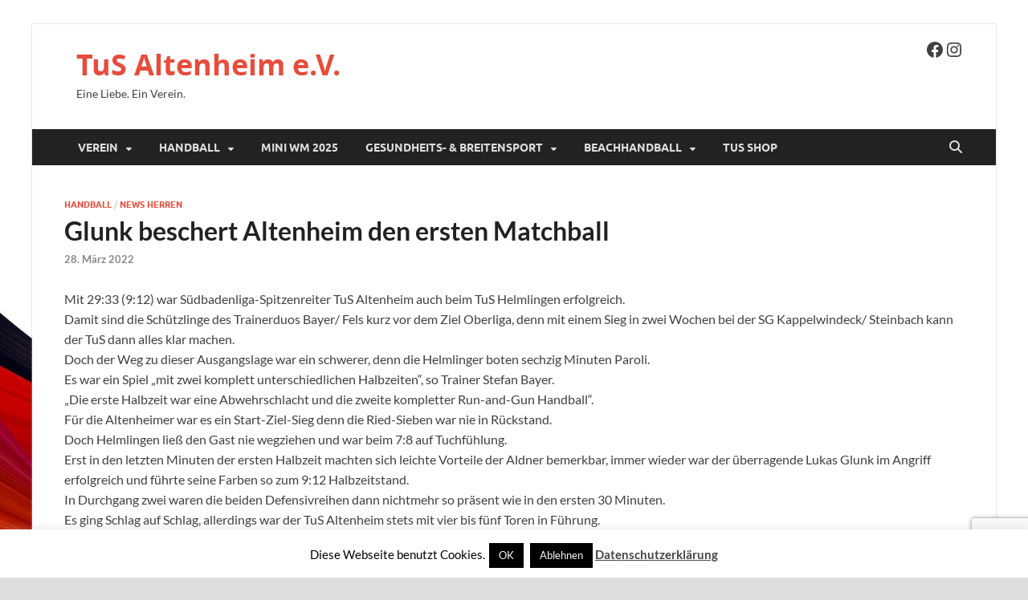

--- FILE ---
content_type: text/html; charset=utf-8
request_url: https://www.google.com/recaptcha/api2/anchor?ar=1&k=6LdjZcgZAAAAAAoJP2kxX9pdisRabYrbttKszTW6&co=aHR0cHM6Ly93d3cuYWxkbmVyLmNvbTo0NDM.&hl=en&v=PoyoqOPhxBO7pBk68S4YbpHZ&size=invisible&anchor-ms=20000&execute-ms=30000&cb=tznhaiis2c49
body_size: 48936
content:
<!DOCTYPE HTML><html dir="ltr" lang="en"><head><meta http-equiv="Content-Type" content="text/html; charset=UTF-8">
<meta http-equiv="X-UA-Compatible" content="IE=edge">
<title>reCAPTCHA</title>
<style type="text/css">
/* cyrillic-ext */
@font-face {
  font-family: 'Roboto';
  font-style: normal;
  font-weight: 400;
  font-stretch: 100%;
  src: url(//fonts.gstatic.com/s/roboto/v48/KFO7CnqEu92Fr1ME7kSn66aGLdTylUAMa3GUBHMdazTgWw.woff2) format('woff2');
  unicode-range: U+0460-052F, U+1C80-1C8A, U+20B4, U+2DE0-2DFF, U+A640-A69F, U+FE2E-FE2F;
}
/* cyrillic */
@font-face {
  font-family: 'Roboto';
  font-style: normal;
  font-weight: 400;
  font-stretch: 100%;
  src: url(//fonts.gstatic.com/s/roboto/v48/KFO7CnqEu92Fr1ME7kSn66aGLdTylUAMa3iUBHMdazTgWw.woff2) format('woff2');
  unicode-range: U+0301, U+0400-045F, U+0490-0491, U+04B0-04B1, U+2116;
}
/* greek-ext */
@font-face {
  font-family: 'Roboto';
  font-style: normal;
  font-weight: 400;
  font-stretch: 100%;
  src: url(//fonts.gstatic.com/s/roboto/v48/KFO7CnqEu92Fr1ME7kSn66aGLdTylUAMa3CUBHMdazTgWw.woff2) format('woff2');
  unicode-range: U+1F00-1FFF;
}
/* greek */
@font-face {
  font-family: 'Roboto';
  font-style: normal;
  font-weight: 400;
  font-stretch: 100%;
  src: url(//fonts.gstatic.com/s/roboto/v48/KFO7CnqEu92Fr1ME7kSn66aGLdTylUAMa3-UBHMdazTgWw.woff2) format('woff2');
  unicode-range: U+0370-0377, U+037A-037F, U+0384-038A, U+038C, U+038E-03A1, U+03A3-03FF;
}
/* math */
@font-face {
  font-family: 'Roboto';
  font-style: normal;
  font-weight: 400;
  font-stretch: 100%;
  src: url(//fonts.gstatic.com/s/roboto/v48/KFO7CnqEu92Fr1ME7kSn66aGLdTylUAMawCUBHMdazTgWw.woff2) format('woff2');
  unicode-range: U+0302-0303, U+0305, U+0307-0308, U+0310, U+0312, U+0315, U+031A, U+0326-0327, U+032C, U+032F-0330, U+0332-0333, U+0338, U+033A, U+0346, U+034D, U+0391-03A1, U+03A3-03A9, U+03B1-03C9, U+03D1, U+03D5-03D6, U+03F0-03F1, U+03F4-03F5, U+2016-2017, U+2034-2038, U+203C, U+2040, U+2043, U+2047, U+2050, U+2057, U+205F, U+2070-2071, U+2074-208E, U+2090-209C, U+20D0-20DC, U+20E1, U+20E5-20EF, U+2100-2112, U+2114-2115, U+2117-2121, U+2123-214F, U+2190, U+2192, U+2194-21AE, U+21B0-21E5, U+21F1-21F2, U+21F4-2211, U+2213-2214, U+2216-22FF, U+2308-230B, U+2310, U+2319, U+231C-2321, U+2336-237A, U+237C, U+2395, U+239B-23B7, U+23D0, U+23DC-23E1, U+2474-2475, U+25AF, U+25B3, U+25B7, U+25BD, U+25C1, U+25CA, U+25CC, U+25FB, U+266D-266F, U+27C0-27FF, U+2900-2AFF, U+2B0E-2B11, U+2B30-2B4C, U+2BFE, U+3030, U+FF5B, U+FF5D, U+1D400-1D7FF, U+1EE00-1EEFF;
}
/* symbols */
@font-face {
  font-family: 'Roboto';
  font-style: normal;
  font-weight: 400;
  font-stretch: 100%;
  src: url(//fonts.gstatic.com/s/roboto/v48/KFO7CnqEu92Fr1ME7kSn66aGLdTylUAMaxKUBHMdazTgWw.woff2) format('woff2');
  unicode-range: U+0001-000C, U+000E-001F, U+007F-009F, U+20DD-20E0, U+20E2-20E4, U+2150-218F, U+2190, U+2192, U+2194-2199, U+21AF, U+21E6-21F0, U+21F3, U+2218-2219, U+2299, U+22C4-22C6, U+2300-243F, U+2440-244A, U+2460-24FF, U+25A0-27BF, U+2800-28FF, U+2921-2922, U+2981, U+29BF, U+29EB, U+2B00-2BFF, U+4DC0-4DFF, U+FFF9-FFFB, U+10140-1018E, U+10190-1019C, U+101A0, U+101D0-101FD, U+102E0-102FB, U+10E60-10E7E, U+1D2C0-1D2D3, U+1D2E0-1D37F, U+1F000-1F0FF, U+1F100-1F1AD, U+1F1E6-1F1FF, U+1F30D-1F30F, U+1F315, U+1F31C, U+1F31E, U+1F320-1F32C, U+1F336, U+1F378, U+1F37D, U+1F382, U+1F393-1F39F, U+1F3A7-1F3A8, U+1F3AC-1F3AF, U+1F3C2, U+1F3C4-1F3C6, U+1F3CA-1F3CE, U+1F3D4-1F3E0, U+1F3ED, U+1F3F1-1F3F3, U+1F3F5-1F3F7, U+1F408, U+1F415, U+1F41F, U+1F426, U+1F43F, U+1F441-1F442, U+1F444, U+1F446-1F449, U+1F44C-1F44E, U+1F453, U+1F46A, U+1F47D, U+1F4A3, U+1F4B0, U+1F4B3, U+1F4B9, U+1F4BB, U+1F4BF, U+1F4C8-1F4CB, U+1F4D6, U+1F4DA, U+1F4DF, U+1F4E3-1F4E6, U+1F4EA-1F4ED, U+1F4F7, U+1F4F9-1F4FB, U+1F4FD-1F4FE, U+1F503, U+1F507-1F50B, U+1F50D, U+1F512-1F513, U+1F53E-1F54A, U+1F54F-1F5FA, U+1F610, U+1F650-1F67F, U+1F687, U+1F68D, U+1F691, U+1F694, U+1F698, U+1F6AD, U+1F6B2, U+1F6B9-1F6BA, U+1F6BC, U+1F6C6-1F6CF, U+1F6D3-1F6D7, U+1F6E0-1F6EA, U+1F6F0-1F6F3, U+1F6F7-1F6FC, U+1F700-1F7FF, U+1F800-1F80B, U+1F810-1F847, U+1F850-1F859, U+1F860-1F887, U+1F890-1F8AD, U+1F8B0-1F8BB, U+1F8C0-1F8C1, U+1F900-1F90B, U+1F93B, U+1F946, U+1F984, U+1F996, U+1F9E9, U+1FA00-1FA6F, U+1FA70-1FA7C, U+1FA80-1FA89, U+1FA8F-1FAC6, U+1FACE-1FADC, U+1FADF-1FAE9, U+1FAF0-1FAF8, U+1FB00-1FBFF;
}
/* vietnamese */
@font-face {
  font-family: 'Roboto';
  font-style: normal;
  font-weight: 400;
  font-stretch: 100%;
  src: url(//fonts.gstatic.com/s/roboto/v48/KFO7CnqEu92Fr1ME7kSn66aGLdTylUAMa3OUBHMdazTgWw.woff2) format('woff2');
  unicode-range: U+0102-0103, U+0110-0111, U+0128-0129, U+0168-0169, U+01A0-01A1, U+01AF-01B0, U+0300-0301, U+0303-0304, U+0308-0309, U+0323, U+0329, U+1EA0-1EF9, U+20AB;
}
/* latin-ext */
@font-face {
  font-family: 'Roboto';
  font-style: normal;
  font-weight: 400;
  font-stretch: 100%;
  src: url(//fonts.gstatic.com/s/roboto/v48/KFO7CnqEu92Fr1ME7kSn66aGLdTylUAMa3KUBHMdazTgWw.woff2) format('woff2');
  unicode-range: U+0100-02BA, U+02BD-02C5, U+02C7-02CC, U+02CE-02D7, U+02DD-02FF, U+0304, U+0308, U+0329, U+1D00-1DBF, U+1E00-1E9F, U+1EF2-1EFF, U+2020, U+20A0-20AB, U+20AD-20C0, U+2113, U+2C60-2C7F, U+A720-A7FF;
}
/* latin */
@font-face {
  font-family: 'Roboto';
  font-style: normal;
  font-weight: 400;
  font-stretch: 100%;
  src: url(//fonts.gstatic.com/s/roboto/v48/KFO7CnqEu92Fr1ME7kSn66aGLdTylUAMa3yUBHMdazQ.woff2) format('woff2');
  unicode-range: U+0000-00FF, U+0131, U+0152-0153, U+02BB-02BC, U+02C6, U+02DA, U+02DC, U+0304, U+0308, U+0329, U+2000-206F, U+20AC, U+2122, U+2191, U+2193, U+2212, U+2215, U+FEFF, U+FFFD;
}
/* cyrillic-ext */
@font-face {
  font-family: 'Roboto';
  font-style: normal;
  font-weight: 500;
  font-stretch: 100%;
  src: url(//fonts.gstatic.com/s/roboto/v48/KFO7CnqEu92Fr1ME7kSn66aGLdTylUAMa3GUBHMdazTgWw.woff2) format('woff2');
  unicode-range: U+0460-052F, U+1C80-1C8A, U+20B4, U+2DE0-2DFF, U+A640-A69F, U+FE2E-FE2F;
}
/* cyrillic */
@font-face {
  font-family: 'Roboto';
  font-style: normal;
  font-weight: 500;
  font-stretch: 100%;
  src: url(//fonts.gstatic.com/s/roboto/v48/KFO7CnqEu92Fr1ME7kSn66aGLdTylUAMa3iUBHMdazTgWw.woff2) format('woff2');
  unicode-range: U+0301, U+0400-045F, U+0490-0491, U+04B0-04B1, U+2116;
}
/* greek-ext */
@font-face {
  font-family: 'Roboto';
  font-style: normal;
  font-weight: 500;
  font-stretch: 100%;
  src: url(//fonts.gstatic.com/s/roboto/v48/KFO7CnqEu92Fr1ME7kSn66aGLdTylUAMa3CUBHMdazTgWw.woff2) format('woff2');
  unicode-range: U+1F00-1FFF;
}
/* greek */
@font-face {
  font-family: 'Roboto';
  font-style: normal;
  font-weight: 500;
  font-stretch: 100%;
  src: url(//fonts.gstatic.com/s/roboto/v48/KFO7CnqEu92Fr1ME7kSn66aGLdTylUAMa3-UBHMdazTgWw.woff2) format('woff2');
  unicode-range: U+0370-0377, U+037A-037F, U+0384-038A, U+038C, U+038E-03A1, U+03A3-03FF;
}
/* math */
@font-face {
  font-family: 'Roboto';
  font-style: normal;
  font-weight: 500;
  font-stretch: 100%;
  src: url(//fonts.gstatic.com/s/roboto/v48/KFO7CnqEu92Fr1ME7kSn66aGLdTylUAMawCUBHMdazTgWw.woff2) format('woff2');
  unicode-range: U+0302-0303, U+0305, U+0307-0308, U+0310, U+0312, U+0315, U+031A, U+0326-0327, U+032C, U+032F-0330, U+0332-0333, U+0338, U+033A, U+0346, U+034D, U+0391-03A1, U+03A3-03A9, U+03B1-03C9, U+03D1, U+03D5-03D6, U+03F0-03F1, U+03F4-03F5, U+2016-2017, U+2034-2038, U+203C, U+2040, U+2043, U+2047, U+2050, U+2057, U+205F, U+2070-2071, U+2074-208E, U+2090-209C, U+20D0-20DC, U+20E1, U+20E5-20EF, U+2100-2112, U+2114-2115, U+2117-2121, U+2123-214F, U+2190, U+2192, U+2194-21AE, U+21B0-21E5, U+21F1-21F2, U+21F4-2211, U+2213-2214, U+2216-22FF, U+2308-230B, U+2310, U+2319, U+231C-2321, U+2336-237A, U+237C, U+2395, U+239B-23B7, U+23D0, U+23DC-23E1, U+2474-2475, U+25AF, U+25B3, U+25B7, U+25BD, U+25C1, U+25CA, U+25CC, U+25FB, U+266D-266F, U+27C0-27FF, U+2900-2AFF, U+2B0E-2B11, U+2B30-2B4C, U+2BFE, U+3030, U+FF5B, U+FF5D, U+1D400-1D7FF, U+1EE00-1EEFF;
}
/* symbols */
@font-face {
  font-family: 'Roboto';
  font-style: normal;
  font-weight: 500;
  font-stretch: 100%;
  src: url(//fonts.gstatic.com/s/roboto/v48/KFO7CnqEu92Fr1ME7kSn66aGLdTylUAMaxKUBHMdazTgWw.woff2) format('woff2');
  unicode-range: U+0001-000C, U+000E-001F, U+007F-009F, U+20DD-20E0, U+20E2-20E4, U+2150-218F, U+2190, U+2192, U+2194-2199, U+21AF, U+21E6-21F0, U+21F3, U+2218-2219, U+2299, U+22C4-22C6, U+2300-243F, U+2440-244A, U+2460-24FF, U+25A0-27BF, U+2800-28FF, U+2921-2922, U+2981, U+29BF, U+29EB, U+2B00-2BFF, U+4DC0-4DFF, U+FFF9-FFFB, U+10140-1018E, U+10190-1019C, U+101A0, U+101D0-101FD, U+102E0-102FB, U+10E60-10E7E, U+1D2C0-1D2D3, U+1D2E0-1D37F, U+1F000-1F0FF, U+1F100-1F1AD, U+1F1E6-1F1FF, U+1F30D-1F30F, U+1F315, U+1F31C, U+1F31E, U+1F320-1F32C, U+1F336, U+1F378, U+1F37D, U+1F382, U+1F393-1F39F, U+1F3A7-1F3A8, U+1F3AC-1F3AF, U+1F3C2, U+1F3C4-1F3C6, U+1F3CA-1F3CE, U+1F3D4-1F3E0, U+1F3ED, U+1F3F1-1F3F3, U+1F3F5-1F3F7, U+1F408, U+1F415, U+1F41F, U+1F426, U+1F43F, U+1F441-1F442, U+1F444, U+1F446-1F449, U+1F44C-1F44E, U+1F453, U+1F46A, U+1F47D, U+1F4A3, U+1F4B0, U+1F4B3, U+1F4B9, U+1F4BB, U+1F4BF, U+1F4C8-1F4CB, U+1F4D6, U+1F4DA, U+1F4DF, U+1F4E3-1F4E6, U+1F4EA-1F4ED, U+1F4F7, U+1F4F9-1F4FB, U+1F4FD-1F4FE, U+1F503, U+1F507-1F50B, U+1F50D, U+1F512-1F513, U+1F53E-1F54A, U+1F54F-1F5FA, U+1F610, U+1F650-1F67F, U+1F687, U+1F68D, U+1F691, U+1F694, U+1F698, U+1F6AD, U+1F6B2, U+1F6B9-1F6BA, U+1F6BC, U+1F6C6-1F6CF, U+1F6D3-1F6D7, U+1F6E0-1F6EA, U+1F6F0-1F6F3, U+1F6F7-1F6FC, U+1F700-1F7FF, U+1F800-1F80B, U+1F810-1F847, U+1F850-1F859, U+1F860-1F887, U+1F890-1F8AD, U+1F8B0-1F8BB, U+1F8C0-1F8C1, U+1F900-1F90B, U+1F93B, U+1F946, U+1F984, U+1F996, U+1F9E9, U+1FA00-1FA6F, U+1FA70-1FA7C, U+1FA80-1FA89, U+1FA8F-1FAC6, U+1FACE-1FADC, U+1FADF-1FAE9, U+1FAF0-1FAF8, U+1FB00-1FBFF;
}
/* vietnamese */
@font-face {
  font-family: 'Roboto';
  font-style: normal;
  font-weight: 500;
  font-stretch: 100%;
  src: url(//fonts.gstatic.com/s/roboto/v48/KFO7CnqEu92Fr1ME7kSn66aGLdTylUAMa3OUBHMdazTgWw.woff2) format('woff2');
  unicode-range: U+0102-0103, U+0110-0111, U+0128-0129, U+0168-0169, U+01A0-01A1, U+01AF-01B0, U+0300-0301, U+0303-0304, U+0308-0309, U+0323, U+0329, U+1EA0-1EF9, U+20AB;
}
/* latin-ext */
@font-face {
  font-family: 'Roboto';
  font-style: normal;
  font-weight: 500;
  font-stretch: 100%;
  src: url(//fonts.gstatic.com/s/roboto/v48/KFO7CnqEu92Fr1ME7kSn66aGLdTylUAMa3KUBHMdazTgWw.woff2) format('woff2');
  unicode-range: U+0100-02BA, U+02BD-02C5, U+02C7-02CC, U+02CE-02D7, U+02DD-02FF, U+0304, U+0308, U+0329, U+1D00-1DBF, U+1E00-1E9F, U+1EF2-1EFF, U+2020, U+20A0-20AB, U+20AD-20C0, U+2113, U+2C60-2C7F, U+A720-A7FF;
}
/* latin */
@font-face {
  font-family: 'Roboto';
  font-style: normal;
  font-weight: 500;
  font-stretch: 100%;
  src: url(//fonts.gstatic.com/s/roboto/v48/KFO7CnqEu92Fr1ME7kSn66aGLdTylUAMa3yUBHMdazQ.woff2) format('woff2');
  unicode-range: U+0000-00FF, U+0131, U+0152-0153, U+02BB-02BC, U+02C6, U+02DA, U+02DC, U+0304, U+0308, U+0329, U+2000-206F, U+20AC, U+2122, U+2191, U+2193, U+2212, U+2215, U+FEFF, U+FFFD;
}
/* cyrillic-ext */
@font-face {
  font-family: 'Roboto';
  font-style: normal;
  font-weight: 900;
  font-stretch: 100%;
  src: url(//fonts.gstatic.com/s/roboto/v48/KFO7CnqEu92Fr1ME7kSn66aGLdTylUAMa3GUBHMdazTgWw.woff2) format('woff2');
  unicode-range: U+0460-052F, U+1C80-1C8A, U+20B4, U+2DE0-2DFF, U+A640-A69F, U+FE2E-FE2F;
}
/* cyrillic */
@font-face {
  font-family: 'Roboto';
  font-style: normal;
  font-weight: 900;
  font-stretch: 100%;
  src: url(//fonts.gstatic.com/s/roboto/v48/KFO7CnqEu92Fr1ME7kSn66aGLdTylUAMa3iUBHMdazTgWw.woff2) format('woff2');
  unicode-range: U+0301, U+0400-045F, U+0490-0491, U+04B0-04B1, U+2116;
}
/* greek-ext */
@font-face {
  font-family: 'Roboto';
  font-style: normal;
  font-weight: 900;
  font-stretch: 100%;
  src: url(//fonts.gstatic.com/s/roboto/v48/KFO7CnqEu92Fr1ME7kSn66aGLdTylUAMa3CUBHMdazTgWw.woff2) format('woff2');
  unicode-range: U+1F00-1FFF;
}
/* greek */
@font-face {
  font-family: 'Roboto';
  font-style: normal;
  font-weight: 900;
  font-stretch: 100%;
  src: url(//fonts.gstatic.com/s/roboto/v48/KFO7CnqEu92Fr1ME7kSn66aGLdTylUAMa3-UBHMdazTgWw.woff2) format('woff2');
  unicode-range: U+0370-0377, U+037A-037F, U+0384-038A, U+038C, U+038E-03A1, U+03A3-03FF;
}
/* math */
@font-face {
  font-family: 'Roboto';
  font-style: normal;
  font-weight: 900;
  font-stretch: 100%;
  src: url(//fonts.gstatic.com/s/roboto/v48/KFO7CnqEu92Fr1ME7kSn66aGLdTylUAMawCUBHMdazTgWw.woff2) format('woff2');
  unicode-range: U+0302-0303, U+0305, U+0307-0308, U+0310, U+0312, U+0315, U+031A, U+0326-0327, U+032C, U+032F-0330, U+0332-0333, U+0338, U+033A, U+0346, U+034D, U+0391-03A1, U+03A3-03A9, U+03B1-03C9, U+03D1, U+03D5-03D6, U+03F0-03F1, U+03F4-03F5, U+2016-2017, U+2034-2038, U+203C, U+2040, U+2043, U+2047, U+2050, U+2057, U+205F, U+2070-2071, U+2074-208E, U+2090-209C, U+20D0-20DC, U+20E1, U+20E5-20EF, U+2100-2112, U+2114-2115, U+2117-2121, U+2123-214F, U+2190, U+2192, U+2194-21AE, U+21B0-21E5, U+21F1-21F2, U+21F4-2211, U+2213-2214, U+2216-22FF, U+2308-230B, U+2310, U+2319, U+231C-2321, U+2336-237A, U+237C, U+2395, U+239B-23B7, U+23D0, U+23DC-23E1, U+2474-2475, U+25AF, U+25B3, U+25B7, U+25BD, U+25C1, U+25CA, U+25CC, U+25FB, U+266D-266F, U+27C0-27FF, U+2900-2AFF, U+2B0E-2B11, U+2B30-2B4C, U+2BFE, U+3030, U+FF5B, U+FF5D, U+1D400-1D7FF, U+1EE00-1EEFF;
}
/* symbols */
@font-face {
  font-family: 'Roboto';
  font-style: normal;
  font-weight: 900;
  font-stretch: 100%;
  src: url(//fonts.gstatic.com/s/roboto/v48/KFO7CnqEu92Fr1ME7kSn66aGLdTylUAMaxKUBHMdazTgWw.woff2) format('woff2');
  unicode-range: U+0001-000C, U+000E-001F, U+007F-009F, U+20DD-20E0, U+20E2-20E4, U+2150-218F, U+2190, U+2192, U+2194-2199, U+21AF, U+21E6-21F0, U+21F3, U+2218-2219, U+2299, U+22C4-22C6, U+2300-243F, U+2440-244A, U+2460-24FF, U+25A0-27BF, U+2800-28FF, U+2921-2922, U+2981, U+29BF, U+29EB, U+2B00-2BFF, U+4DC0-4DFF, U+FFF9-FFFB, U+10140-1018E, U+10190-1019C, U+101A0, U+101D0-101FD, U+102E0-102FB, U+10E60-10E7E, U+1D2C0-1D2D3, U+1D2E0-1D37F, U+1F000-1F0FF, U+1F100-1F1AD, U+1F1E6-1F1FF, U+1F30D-1F30F, U+1F315, U+1F31C, U+1F31E, U+1F320-1F32C, U+1F336, U+1F378, U+1F37D, U+1F382, U+1F393-1F39F, U+1F3A7-1F3A8, U+1F3AC-1F3AF, U+1F3C2, U+1F3C4-1F3C6, U+1F3CA-1F3CE, U+1F3D4-1F3E0, U+1F3ED, U+1F3F1-1F3F3, U+1F3F5-1F3F7, U+1F408, U+1F415, U+1F41F, U+1F426, U+1F43F, U+1F441-1F442, U+1F444, U+1F446-1F449, U+1F44C-1F44E, U+1F453, U+1F46A, U+1F47D, U+1F4A3, U+1F4B0, U+1F4B3, U+1F4B9, U+1F4BB, U+1F4BF, U+1F4C8-1F4CB, U+1F4D6, U+1F4DA, U+1F4DF, U+1F4E3-1F4E6, U+1F4EA-1F4ED, U+1F4F7, U+1F4F9-1F4FB, U+1F4FD-1F4FE, U+1F503, U+1F507-1F50B, U+1F50D, U+1F512-1F513, U+1F53E-1F54A, U+1F54F-1F5FA, U+1F610, U+1F650-1F67F, U+1F687, U+1F68D, U+1F691, U+1F694, U+1F698, U+1F6AD, U+1F6B2, U+1F6B9-1F6BA, U+1F6BC, U+1F6C6-1F6CF, U+1F6D3-1F6D7, U+1F6E0-1F6EA, U+1F6F0-1F6F3, U+1F6F7-1F6FC, U+1F700-1F7FF, U+1F800-1F80B, U+1F810-1F847, U+1F850-1F859, U+1F860-1F887, U+1F890-1F8AD, U+1F8B0-1F8BB, U+1F8C0-1F8C1, U+1F900-1F90B, U+1F93B, U+1F946, U+1F984, U+1F996, U+1F9E9, U+1FA00-1FA6F, U+1FA70-1FA7C, U+1FA80-1FA89, U+1FA8F-1FAC6, U+1FACE-1FADC, U+1FADF-1FAE9, U+1FAF0-1FAF8, U+1FB00-1FBFF;
}
/* vietnamese */
@font-face {
  font-family: 'Roboto';
  font-style: normal;
  font-weight: 900;
  font-stretch: 100%;
  src: url(//fonts.gstatic.com/s/roboto/v48/KFO7CnqEu92Fr1ME7kSn66aGLdTylUAMa3OUBHMdazTgWw.woff2) format('woff2');
  unicode-range: U+0102-0103, U+0110-0111, U+0128-0129, U+0168-0169, U+01A0-01A1, U+01AF-01B0, U+0300-0301, U+0303-0304, U+0308-0309, U+0323, U+0329, U+1EA0-1EF9, U+20AB;
}
/* latin-ext */
@font-face {
  font-family: 'Roboto';
  font-style: normal;
  font-weight: 900;
  font-stretch: 100%;
  src: url(//fonts.gstatic.com/s/roboto/v48/KFO7CnqEu92Fr1ME7kSn66aGLdTylUAMa3KUBHMdazTgWw.woff2) format('woff2');
  unicode-range: U+0100-02BA, U+02BD-02C5, U+02C7-02CC, U+02CE-02D7, U+02DD-02FF, U+0304, U+0308, U+0329, U+1D00-1DBF, U+1E00-1E9F, U+1EF2-1EFF, U+2020, U+20A0-20AB, U+20AD-20C0, U+2113, U+2C60-2C7F, U+A720-A7FF;
}
/* latin */
@font-face {
  font-family: 'Roboto';
  font-style: normal;
  font-weight: 900;
  font-stretch: 100%;
  src: url(//fonts.gstatic.com/s/roboto/v48/KFO7CnqEu92Fr1ME7kSn66aGLdTylUAMa3yUBHMdazQ.woff2) format('woff2');
  unicode-range: U+0000-00FF, U+0131, U+0152-0153, U+02BB-02BC, U+02C6, U+02DA, U+02DC, U+0304, U+0308, U+0329, U+2000-206F, U+20AC, U+2122, U+2191, U+2193, U+2212, U+2215, U+FEFF, U+FFFD;
}

</style>
<link rel="stylesheet" type="text/css" href="https://www.gstatic.com/recaptcha/releases/PoyoqOPhxBO7pBk68S4YbpHZ/styles__ltr.css">
<script nonce="ed4p7sqrVy1ZBQnHus3pKg" type="text/javascript">window['__recaptcha_api'] = 'https://www.google.com/recaptcha/api2/';</script>
<script type="text/javascript" src="https://www.gstatic.com/recaptcha/releases/PoyoqOPhxBO7pBk68S4YbpHZ/recaptcha__en.js" nonce="ed4p7sqrVy1ZBQnHus3pKg">
      
    </script></head>
<body><div id="rc-anchor-alert" class="rc-anchor-alert"></div>
<input type="hidden" id="recaptcha-token" value="[base64]">
<script type="text/javascript" nonce="ed4p7sqrVy1ZBQnHus3pKg">
      recaptcha.anchor.Main.init("[\x22ainput\x22,[\x22bgdata\x22,\x22\x22,\[base64]/[base64]/[base64]/bmV3IHJbeF0oY1swXSk6RT09Mj9uZXcgclt4XShjWzBdLGNbMV0pOkU9PTM/bmV3IHJbeF0oY1swXSxjWzFdLGNbMl0pOkU9PTQ/[base64]/[base64]/[base64]/[base64]/[base64]/[base64]/[base64]/[base64]\x22,\[base64]\\u003d\\u003d\x22,\x22TcOww7XCicO7FsOdwrnCnnk2G8OYEVTChGEyw6bDqzvCtXk9f8Omw4UCw5XCilNtBR/DlsKmw7QxEMKSw53DhcOdWMOWwqoYcTPCiVbDiRdGw5TComBKQcKNOG7DqQ9Iw7plesKDB8K0OcK2SFoMwpAcwpN/[base64]/CqsKxC8KMwp3DjMOPw4YYw7rDhsO2wqpwHCoxwonDpsOnTVHDj8O8TcOcwpU0UMOUQ1NZXhzDm8K7acKkwqfCkMOcYG/CgQXDlWnCpxpYX8OAOcOBwozDj8OWwr9ewqp8ZnhuPcOuwo0RKsOxSwPCj8KEbkLDrCcHVEVkNVzChMKOwpQvNDbCicKCTFTDjg/[base64]/IHHCocKvw4gCw5xew7EkIMKkw4tXw4N/LinDux7CuMKFw6Utw4wSw53Cj8KFNcKbXz/DksOCFsO4I3rCmsKeHhDDtm5efRPDmhHDu1kxe8OFGcK3wonDssK0XsKOwro7w4g6UmExwqEhw5DCn8ORYsKLw5gSwrY9AsKdwqXCjcOkwqcSHcKpw55mwp3CnkLCtsO5w6PCscK/w4hGNMKcV8KbwoLDrBXCtcKgwrEwOBsQfUPCjcK9QmYpMMKIe3nCi8OhwpvDpQcFw6/[base64]/DjcOAw4vCqsOqW8OkEsKgX8OeUMOSwrp9RMKyezk8wq/DkFbDnMKJS8Oaw4wmdsOGUcO5w7xmw5kkwovCocKvRC7DlDjCjxA1woDCilvCgMOFdcOIwpYUNcKdLxNKw686e8OEJxA9b2xtwovCncKYw7rDk1okccKNwqtgFGLDnxg/fsOHXMKlwp9awosaw7dCwpDCr8KjGcOBZ8KJwrjDk2/[base64]/DlMKhw6zCt8KVSQR0w5pBw5dvTko9w4XDuBrCh8KFHAnCuBjCjEXCgMKaJEt+Pl4xwqbCs8OREMKYwrHCnsKyH8O2IcOXe0zCmcOpFXPChsOkIy9Uw7U3YAs6wrdZwq4GDsOZwq88w7DDj8OswpIzOlzCqXo0CF3CqR/DksK/w7rDq8O6f8OLwpzDk3p1wo1ldcKKw5V+VX/CpcKDecKkwqwqwoBbWXQiN8Olw6XCnsO/[base64]/[base64]/Di8OwwqM+AMKjGwJMw4Isw5fDsMO0BRXDkGHDu8KhI2QQw4LCh8Kpw4XCscOLwp/CiVMXwp3CohHChMOnFFxZaxomwqfCv8ORw6XDm8K3w54zXCBze1QgwqXCuXPDr1rCoMO2w73DiMKLZFLDpEfCs8Omw6HCmsKvwrEqNz/CoCk5MRbCisOYLk7CnFDCrMO/[base64]/CuMK5w5/[base64]/DqcOoDsO7wonCu3/DkTTDgl1ZYsOXYCLDm8KeNsOCwq5/w6XCnyfCucKOwrFNw4pqwoHCu0JxFsK3GEB5wq1YwoQAw7rCkw8udcKgw4VWwr/Dt8Kpw5/DkwsBD3jDi8KIw5wHw4XChXJvXMO6KsK7w7dlw5EtZzHDh8Opwp7DoSZcw6LCnUdow5bDjVUGwpDDhkcIwqlkMRDCm2/DrcKkwqbCj8Kxwp9RwoTCp8KAWlrDuMKrUcK3wowlwogsw4fCiAAGwqYnwrfDsjIQw73DvcO3woZeZDnDkFwFw4vDiGXDg33CrsO/LcKEIMKJwrHDosOYwpXCjcOZO8KMwrTDpsOtwrdpw6VpUQM+E3Y1R8O5RSbDpMK6Z8Klw4dKFSZewrZ4B8OVGMOGZ8OLw5EQwrgsAcOKwpc4D8Ofw4d5wo1VGMO0esO4MsOGV0hLwqbDumLDl8OFwofDjcOdCMKjCFdPG1cHRmJ9wpUYEHHDh8OMwr8uD0YcwrI/fU7CicOCwpnCmDHDhMO9Z8O1IsKHwoEhYsOETBoRa3MgVj/DrCvDnMKzdMKew4TCsMOic0vCusOkYzbDrMK0CQk4HsKYZMO7w6fDmTHDhsO0w4XDicOjwpnDh35abjlwwpAnUG7Dj8KQw6oXw44Cw7AZwrHDi8KLEyAFw45Zw6/CjUjDocOfGMOFJ8OWwoPClMKoQ11iwo03FVJ4CsKvw7XClhTDi8K2w7Y9S8KJEgIlw7zDuUXDgh/Cm3/DicORwqtqScOGwqbCq8KsY8Kpwr9Lw4rDqHTDpMOAf8Kvw5EMwrRfEWk/wofCr8O2bUBnwpJ/w5TCu1hPw7FgNGAww5YCwoTDlsO6G3IzYhLDkMOvwoVDZMKqwoTDhcO8O8KXWsOHV8KTFg3DmsKFwq7Cg8O+CSIKdQ/DjHZowq7CiQzCqMOhDcOAF8O6V0lPAcOmwqHDl8O3w6l/BsOhVsKbUMOMKMKdwpJBw7wLw7bCrXELwobDqyBzwrXCsDZTw7LDgEBDcl8pesOrw7cPOcOQLMOMaMOaXsO9S2h0woFlDxvDicOMwobDtEjCsnwQwq1fFsO1BsKtwrDDqkN7XMOew6rDqCJIw4/CssK1wrAqw7TDlsKHCDrDicODZXt/w4fCi8Kjwok5wr88w4DClSV7wpvDlWxVw6zCscOtCMKdw4QJAcK5wrt4w7Q/w7/DvsKhw5JEDsOOw4nCtMKnw5RewpbCi8OFwp/DslXCjGAGSkrCnxtxWzUALsODe8Oyw6w2wrVHw7LDjTgvw6EswrDDilbCn8KSwp7DlcKwFcOPw4RzwrFEE3ZkE8OZw7Idw6LDj8O8wpzCqmzDnMOXFDgGf8OfDj5EfCBkVVvDlgkTw7fCsUoLJMKkV8OUw5/CtW3CoygWwrQsC8ODUit8wp5GBUTDtsKHw5Njw49FJlzDrXhVesOSw6Y/XsOjKxHCl8O5w5DCtxTDjcOCwpF0w59XUMO7RcOJw5LCscKdXwXCjsO0w67ClMKIFHfCqEjDm3FdwpgRwo/ChsKuLWnCiW7CjcKwdHbCnsKMw5dqdcOCwot9w6czRRwbcMONMGDCtsKiw7pYw6TCtcKAwowJHyXDlk3CpzNNw7s5wqgUHywew7VNUhvDmSssw6rDkcKTTzNrwoBiwpURwpvDqwfCqznCl8KYw5/Ds8KOECVVRsKawrHDowjDtT0ZIcOyBsOuw4gSMMOkwoXCicO6wrbDtsOMICZ2UjXDmHfCssOqwqPCq080w5vClsOcI0vCg8KZdcKuI8KXwovDqC7Cugl/ajLCinIFwo3Cti1mZ8KAGMK/LlbDkljDmDoJF8OxEsOnw47CriIbw7LCicKWw59WNwXDjEBvGhDDixgUwqPDomTCqnfCqCVywqApwojCmENRGGNSdcKIBnNwTMO6wrJQwqAvw7khwqQpVgnDnCV+CsOCUsKzwr7DrMOywp/CrxQZVsOxw6YvVcOSDlU4X2UrwokGwrFtwrLDk8K2EMOzw7HDpsOUHDMWGFTDisKhwp40wqpuwrXDomDCtsKMwop7w6TCnifClsObNRIAL3rDhcOscQs6w5/[base64]/w4vDsghRMBU/Q8OKwqzDjMOCPVnDhnLDphdAR8Kkw4XDqcKrwrfCimotwojCgMO4UMO0woUVHgbCnsOAQhoBw5XDjijDuiB1wqd8IWR6SEHDulvChsOmLD3DnsKbwrkib8OgworDgsOiw7rCosKlwrPCl0LClUPDncO+RE7Ci8O0UwHDp8O/wrvDt1PDg8OeDyvCgsKWb8KqwrzCjhbClQVaw7UbHGHCh8OdScKubcKtXMO/ScK+wpovXl7CrgTDmMKMBMKaw63DtzrCsnIGw4/[base64]/DqVhjw4bCm8KZEMK3WjfCnS7CpVNqwoE2wqQKE8ORVkIqwqTCi8OcwoHCssOHwofDn8KcFsKtaMKww6LCtcKRwqTCr8KfLcODwpwVwplKYcOXw7bDscOhw4fDrMKJw5vCsw5Ow4jCtmYTNSjCq3LCsQMQwr/CiMO3RMKNwrjDuMKIw5g1TFHDnTvChsKawpXCjwsrwpUbRsOPw7nCv8Kkw5nClMK0IsOdNsKXw57DjcOJw67ChgrDt0s+w5LCvAzCjVxdw6/CvgpHw4rDolxmwrzCrGbDrGbDrcOPJsO8T8OgTsKNw5JqwqnDsWDDr8O1wqUTw6o8EjFTwrlRGF1jw4Qbw40Uwql3woHDgcOxPsKFw5TDmsOaBMOeCWQsI8KGIzvDp0rDl2TCpsOQBcK2FcOywo9MwrfChGvDvcKtw7/DhcK8QR9Gw6xiwp/Dr8Olw487DkAfd8K3Tg/CiMKnT2jDm8O/[base64]/[base64]/CrzDDilzCvMO5w77DvEIvw74NwrPChcKPDcKsRcOtS0VDFAIYQ8KZwpUVwq4FZ2wCQMOVNmwOP0LDmjlmX8ORKhYQCcKoKX3DjlvCrEUQw4hPw5fCscOjw5MDwpHDsTMyBidlwp3Cm8O/[base64]/[base64]/DqcOkw4fCuMKmw5oFPhvDjXhVc8Kvw6zCt8K6w7bDsMKvw57CssKwNMOqSFHCssOQwq4/JFl+BMOsIzXCtsKzwpDCvcOYWsKRwpPDjEPDoMKLwoXDnmxkw6LCvcKkeMO+E8OKfFxNCcOtT2BpDgTCl2V/w4BjPkNQW8OSwoXDqyLDuVbDvMK4H8OuRMKowrvCtsKRwpHClQ8ow7JXwqgoTGYyw6bDpsKuCVsyTsOxw5lyd8KSwqDCtATDs8KuM8KteMKvUcKJT8KYw5JVwrdUw48Ow4AlwrERbjXDqCHCtltbw4AiwokGDGXCusOwwpvCrMOSCm/DqyPDrcKhw7LCmgBMwrDDqcKbM8KfYMOmwqnDt0N1wpbDoivCqMOPw57CvcKjE8KEECwHw7/CqnNwwpY3w7MVM2B+LyDDisOmw7BscDZOw6nCnyrDjBjDoRYjPGlFPRItwopvwo3ClsOOwoPCt8KbPcOjwp01woYHwqMxwr7DlMKDwrjDp8K/LMKxHyEcCk4Jc8OWw5gcwqEkw5J5wrXCkS19P0RHNMKnDcKNfGrCrsOgclt8w5XCn8OKwp3CnG3DuEzCh8Ouwo3CvcKVw5YqwqrDkcOPwonCrwtyLcK9wo7Dq8KHw7ItZ8ORw7/[base64]/w7bCjsKfw6Y4w4BvJ8OYC2LDs8OeZcO6w4bChTHCssO+wqEeLsOqMhLCgcOtBkQjEsOiw4jCrC7DusKLNm4nwp/[base64]/CrCLDhMODwoQ1D0TCgcKuRMKjIsOJbcKiFiRXw7Y9w4rCqhTDo8OBFFTCtcKgwpTCh8KNJsKjEGQkC8KEw57DmgcVb2UhwqfDlsOPFcOLb1taIcOcwpjDmsKWw7NIw5bDj8K/IivDtFl4eTUSe8OVw7N4wozDvFHDrcKIDMOUfcOnWwpawodAbwpDdkR/[base64]/PcKOA8Kbw4jCqMKaXMKPw4bDqjINKXrCsVnCnUXDk8KDwqQJwrFswp18C8KJwqERw6hJOxHCk8Oyw6PDuMOCw53DiMKYwqDDg3TDnMKJw7FpwrEyw6zCiRHCnT/[base64]/CvcKoMVgFNcOuw67Cn8KJYcKIaRXDsWENdsKmw6/[base64]/w4MvwoE/MGs+w4HCrF3CmVDDscKvw71kw5EaWsOjw683wp3CkcKoHHXDs8OzQMKJOMK+w7LDh8O1w43CpxPDtjYzIzLCowN0IknCo8Knw74Swo/Dk8KVw43DowAXw6tMCHzCvDojwoPCuCfDj2wgwrzDtGDChTfCmMK1w7weEMOSM8KTw4fDlcKcb0Quw4fDl8OcbA8aUMO7cVfDjBkLwrXDhWJbJcOtwqVVNhbCkidwwojDs8KWwp8jwpVbwp7DssO/wqEXEkvCsjljwp5yw7vCtcOUeMKUw5DDmcKyKSN/w516K8KhBQ/[base64]/w7jCoMK5w6soN8OcwovCo8KvDMObwqs6w4HDpMKRwo7CgcKHPQc3wphDanjDigfCtzLCojvDtVrDk8OPGCwyw7nCtlHDg1IySTDCt8O9GcOFwp3CqsK1HMOMw6rCtcOfwpIQehIkFxYyaVxtw5nDi8KHwrjDqm4/ejgZwpXCkB1rT8OCXHV5WsOUPkotfC3Ch8O9wooCKWrDilbDmVvClsOoQ8Oww7tOJ8Ogw4rDi0nCsDfCgzjDr8KuBGYEwr1kw53CnGDDkygdwoFOJHQkesKJccOlw5fCo8OufljDlcKTXMOcwpoQbsKHw6UKw77Dkh4LdMKpYwR5SMO1w5Buw5LChj/Cn3kFElDDgMKVwqYCwr3CpFvCtsKqwqJLw51YO3PClSJ2wo/Cg8KgC8Kgw4xuw4t3VMOmY3wAwpLCmijDkcOyw6gOeG0FeGHCuljCuAIbwqzDnT/CmMOLTXvCpsKNFUrDi8KfA3AXw6LDpMO/[base64]/[base64]/Csy3DhTzCok5Qw5BGwowueMONwp7DlUwxIEJIw4sHFAF7w43Cn01Swq0hwoRzw6VyJcOdPXkfwoTCtE/CpcKQw6nCrcOxwp1nGQbCkFcHw4PCs8OYwpEPwqBdwo7DoF7CmmnCg8KkBsK5woxXPQBYWMOPXcK+VjB3UnViQ8OvNcK8D8OPwooFDit1w5rCosODSsKLF8K5wrTDrcK1w6rCvBLDikcBcMOKaMKgJcOdOcOaA8Kgw5g4wqR0w4/DnMO2RylMfsKsw5vCvmjDvGZ8PMKCHz8EK2jDj35HEkTDljvDlMOPw4/CgVdiwoXClmIORVpdVcO2wqA1w4FHw6tlJmzCjlcpwpRjaWjCji3DpTnDgsOaw5zCowxvPMOlwo/[base64]/wqETw44YdcO3w41RFcO0XUVpcMO3wrwLw7DCvS0+QCBIwpBqwrbCpD9bwp7Do8OpfiMACsKwNH3Ckz/CosKmbcOuNGrDqmDChcKLAsKCwphJwqLCisKUJB/DqsOtDVNNwpUvHTjDqwvDv1PChgXCukxow64Gw4JUw4g8w78xw57CtsO5Q8KkCMKpwoTCgMOXwolyasOqNCnCv8K5w7nCu8Khwr4UKkjCgG7CusO8FCgBw4LDo8KLEQ/[base64]/CvcK5R1cxLMKCOWMPE2TDtHJtC8OLw7omVcKydGzDlzIrKDnDjcOjw6/[base64]/DgcOIaMKiVMKyQcOhRFbCmcO1wrHDnX09w6DDg8KHwoLDqxAFwrHCl8KDwoRSw6pPw7nDvkk2DmrCrsORYcO6w61xw5/DrUnCincaw6RWw43CrxvDpBRWS8OIH3DCj8K+KwXDgyoXDcK8wo3DqMKUU8OxOkEkw45gOcOgw67Cp8Kow5/Ci8OzABYxwrHCqhFcM8Klw7bDgQ8KFgzDqsOMwpkIw6jCmENmN8OqwqfDvBbCtxBswq3CgMO6w4LCncK2w7xGVsKkYXwIDsODQ24UFh1Bw5rDsjpuwq1VwqtJw5bDoyRKwp/ChhITwoFXwqMgQ3PDhcKOw6hlw79YZhQaw61pw4XCncK8OiR5BnbDlFXCicKNwpvDrCcUwppEw5jDtGjCh8K7w7rColMuw7xFw4cyUsKjwqTDsxnDkEw3aE5WwoHCojDDjBLDhBQzwonDii7Dt21sw4chwrbDqTjCnMO4acK1wrnDuMOGw5VPMxF2w5dpG8K/wprCk3DCo8Kww7BLwqDCmMKVwpDCvj91w5LDuypoYMORczVUwoXDpcObw53DixtVX8OiBcOZwp5sdsOEbW9iwrZ/fsOvw6kMw6xbw4PDsls8w7PDhMO4w6nCn8O0dWAuCsKzHhbDtk7DlQZDwqLChMKowrPCuCDDocKTHC7DssKowp7CssOCTgjDkF/CnFUYwqXDjMOjL8KIU8Obw4ZfwpLDssOIwqwRw5vCpcKKwqfCuiDCoRJMbsKhw55MHGHDk8ONw6/CpMK3wrTCuVrDssO9w5TCvlTDvcKuw6/DpMKfw7FGSg1FLsKYwpkBwppqC8ONBTIVfMKGAGTDs8KTKMOLw67CrDnCqyFZbl1Rwp3DkQcHU3nCkMKGFXjDicODw6gpM1nClWTDm8K8w4dAw6TDqcO/STzDr8Oww5INdcK9wpbDqcKINRwGRXrDhGgjwpNVfcKOJ8OywoIlwoofw6nCocOLE8K4w5lqwovCoMO/wrMIw77Cv0PDnsOODVBSwq7DsU05C8OnZsOKworCpcOhw6HCq1jCvMKaVGM9w57ConLCpWbCq3HDvsKlw50JwqTCn8O1woEKZHJrO8O9QGUiwqDCiwFdRRphRsOERcOew4rDsmgZwpnDujRGw5vDmsOpwo1xw7fDqnrCqy3Dq8O2R8OXd8O/w5V4w6Ftw7fDlcOJYXZHTxHCs8KCw6Z8w5vCgjgTw44mKMOHwqfCmsKqQcKAwrbCk8KAw4MJwopJOVA8wrIbIirCv1HDnsKiDVPClU7DozZoHsOZwo3DlWEXwo3CssK+BFJxw6LDtcOBecK7ABPDig/CvAsPwq99cyrCp8OBw5oXcHLDgRjDmsKxKB/DtMKcCEVrJcK2bUI9wqfCh8KGQUYgw6Bddic8w4c4JAzDvMKHw6IpM8OcwoXCl8O4SlXCl8OEw4bCtSXDscO5w4cbw5IQOkPDjMK2L8O2QjfCrMKXAmPCmsO2wpVMVQYaw4EKNRhdWMOlwpF/wqvClcOmw5VyFxPCmXocwqAPw4wEw6ENw7gaw7PChcKrw64QZsORSR7DoMKfwphCwr/DhWzCn8Oqw6A6GWhVw6XDosK1w5xNOz5Jw4fCnHnCsMOTe8KFw73Dsmxbwo88w4cdwqXCqsKKw7hacArDtDLDoiPCu8KVSMK6wqcLwqfDg8OpOxnCgWPChWHCsVTCvsOuGMOBKcKPcU/[base64]/[base64]/[base64]/[base64]/[base64]/fDQYw4bCnAfChMKZwqcRw4nCmMOSVsORw6hHwr5ew6fDqCrDhsKRPV/DjcOJw4TDrsONQMKYw4Zpwq8wfEk6Fjh3BEPDvXhiwr0Iw4PDpsKdw6vDtcONLMOowoosa8KNX8K8w6fCqGsUZSzConTDhn/[base64]/[base64]/DpcOpw7gIwrpbw7NNT8OBwrhJM8Khwr04amUCw77DksK6PMKJZioxw5VBScKJwp5/OTJyw5TCnMOMwoYwVH/CpcOaAsKAwqPCsMKnw4HDuGPCgMK5Hh/DlF3CsGDDmGFvDsK0wpHCpyDDoiVCHFHDuyQsw5jCvMKCCnACw6cLwro3wr7DmsO3w7kxwr8iwo7Di8KlO8OCbsK1OcK0wr3Co8KwwqI/WsOpfXpYw6/CkMKqO3N/[base64]/w4cUYsOZO8OUQjTCmMOXVVPDhlvCkMK7ZcONMSMKfsO6w7tJecOHWTXDmMO9HsKew5xcwpsKGF/DlsOQVsKEY3XClcKFw6kOw6MLw7XCiMONw69Wb18qbMKqw7MFE8Oewp9TwqZawpdBBcKFXnfCpsKPPcKldsOXFjjCm8OjwrTCk8OmQHJmw7rDjyULLFjChBPDgBIGw7TDnynCjS4ISWLCnGFMwp/DvsO6w63DrgoCw43Du8OAw7zCtDsdFcKVwqJtwrVHLsOdAzfCrMKxGcKwF0DCvMKywodMwqEhO8KLwo/Dkhsiw6fDhMOnChTCjzQ9w6FMw4rDosO5woUzwqLCulgPw6MQw4kUSlzCu8O4T8OOJcO3OMK/WsOrAmMlN10Hfi7CvMK8w7HCr2F2wp19wpXDlMO0XsKbwoPCjwURwrl+e1rCnATCmzVxw5x5HhDCsgQswp9xw6l6AcKKS0R2w5I9OcO1NkcHw5tRw7bDlGZFw6Jew5Z/[base64]/DnEBdw6cTLDnCu8Ojd21NQF/CrMK8annDnxnDvzwnRSpow7zDonPDszFjwr3DmEIGwoMKw6AvCMOfwoE6BVzCusKmw4VZXDArHcKuw53Duk4jCRbDsTjCqcOGwpJVw7/[base64]/DoMKww57CvnUvwqYmw5XCmTbCosKTA8KAwq/DnMOfw4XCkWLCgcO2wrxoKk/DkcKbw4DDpzNWw5p4KwLDmAVaasKKw67Di19Qw4JVJnfDm8KccURQTHwaw7HCpMO0H2LDmDJxwp0Ew7vDl8OpQsKCasKwwrxOw7dsPcKiwpLClcKYSyrCokDDqFsGwobChyJ+DcKmVAxiJmtewrjDpsKOCTQKejDCjsKow4p1w6vChMOFXcKKQsK2w6jCrx0DF2/DowA2w7g3w5DDvsKsWXBdw6zChm9Bw5nCs8O+PcOAX8Kiei5dw77CkDTCvn/Cmn9zHcKWw5BKXwEqwoROQjnCpwM4X8KjwovClT1Hw43CujnCpcOLwpjDiS7CucKPB8KTw6nClyzDisOywrzCjUfCswduwpAjwrMRO3PCk8Obw6XDpsODT8OSAg3CqsOUaxQvw4ZEZhjDiTnCs3w/NcOcT3TDog3CvcKnwp7CkMKgLHEmwrPDqsK7wpkWw6U1w4bDqgvDpMKew6FPw7BOw5FCwpl2OsKVF3fDucO+wo/[base64]/VMKnwowPwox+wo1iwpDCoMKTwqU5w7fCvsKOwo9gwqvDuMKDwpw/B8KSLcOzI8KUDydNVkbCiMKxcMKxwo3DusOsw5vCvjocwrXCmV5KOH/Cv13DmnDCmsKEUhzCs8OPNxAfw7vCo8KuwrJHacKnw7cGw4UbwoIWFRdkbsKKwpgKwoTConfCu8KQHyjCjDLDt8K/wpkWRhdrbFjCvcKqWMKhJ8KACMObw7w2w6bDpMO+KMKNwq5WFcOEAirDiThcwp/[base64]/DvgnCj8OJw55Sw6Zsw5dGUXphK8KGABnCtMKFM8OtOhx0Hi3DiFRwwoXDo2UHGMKrw5ZFwr5tw40Bw4lqW1lEIcOgUsO7w6hBwrtbw5LDqMKgHMK1wrdDbjhSUMKnwoVXD0gaawQzwoLDq8KOGcKYF8KcGzDCogrCgMOtDMKnNkVZw5XDuMOjRcO5wqkFMsKYE1/Ct8OOw7jCgGfCtQV3w4rCocOrw5wmSVJuAsKwIibCkh3Dh1QcwpbDvcOyw5bDvlrDvi5bA0VJWsKXwrIjAsKcw5pfwpJLLcKqwrnDs8Ocw5Mew47CmTVvCSTCqsOow4lQU8K+w5rChMKNw7LCnhswwpZEGio/YmcNw4Ryw4lpw5JoZcKAOcOdw4/DpW1GIcO2w6XDlMOAOUJPw7LCuUnDnxHDvxrCpcK7fwZkGcOuF8Odw6xOwqHCnFjCusOOw4zCvsOpwow2TWJIccOqBX7CiMO5dnsvwqA/wr/Di8OWw7/CvcOSwqLCuTNLw5LCvMKnwot5wr7DmTZlwr3DusKLw4VTwpMWEMKXHsKVw57DiVlaXC9kwrPDl8K4wpvDr1bDkgrDoibCrybDmTzCmQpbwrwuBRrClcKewp/Dl8Kwwqo/[base64]/wrbDj8OMw5TCsQBiw6M+wpgLw53Chx3Dg099R2RANsKJwrgrQsOOw7PClkHCtcOCwrZrRcOkSm/[base64]/ChkHCoF/DisKLw5jDljUqw5XDg0ZTb8Oew6LDhjHDngZpw4DDjH0lw7nDgsKZPMOfMcKbw43CqANKXQrDtSVcwoRpclzCh00yw6nCgMO/QHkgw51cw69dwrQSw7sxMcOjRcOKwq1fwqUnaVPDsyQIIsO6wrfCkDRNwps3wrjCjMO/[base64]/DicOVwrfDpHfDkMKQw4kKw4FHwp8gwo1nb1XCh8O9IMKXC8OmKsK/XMKBwpsPw5NAXy4bC243w5zDk23Dp0hkwqnCj8OYbCkHGAXDpcKLQDwhNMOgJWDDs8OePAQdw6VhwqPCm8KZEGXCmm/[base64]/FcK4HMK1wrLDuMOSIGbDvkDDnSMvw4HDlsO+Un/CmQ4+YCDDs3Uzw6UCMcO/GBfCoRHDsMK+Tn05P3HCuCYiw6kxe20uwrh9wpFhdwzDgcOVwrfCm1gMd8KTG8K8FcONf1hNMsKHacOTw6M6wp/ChwVmDh/[base64]/CsMKjAMODw5ohOsK3dWxNW8K4w4JMw6vDiQ3DusOcw57DqcK7w7cdwoPCvAbDs8O+HcOvw4vCkcO0w4vCr3HCjFt6N2HClTAsw6sYw6DCvi3Du8KXw6/DiAcsJMKHwo3Dq8KpJcO3wqFHw4rDtcOKwq7CkMO3wqfDrMOmNAFhZRgcwrVNJ8OhJMKMR1dFTg8PwoHChMO4w6RYwrjDp2wUwpNFwrPCm3fCiQhSwpTDhxLCpcKpUC4bU0PCusKvWMKowrY3WMKbwrLCoRvCvMKFIsO7PxHDgg8Ewr/CnAPCoD1qScK+wrfDviHCgcOaH8KoTHYwe8Ogw4kDJBbDmjzCr00yPMOYGcK5wqfDgj3DpMOZGy7CtnfCpG1lYsKNwo7Ctj7Cqy7CjHzDtUfDv3DClT0xMTPDmMO/I8OWwoDClsOmZBoYwrTDusOJwqwZeD0/[base64]/DqsOZHkHCgcOWNm87WMKXasOyw4UVXQnDoMKhw6vDtwnDs8KofMOYN8O+WMOWITA7KsOUwqLDk2Z0woUSPAvDgwjDsm3CoMOWIlcUw6XDtcKfwqnCoMONw6Yjwqoqwpoaw4BDw70rwqnDn8OWw4pkwrk8di/CvcK4wrcTwqxbw4hdPsO3S8Kkw6jCicOXw7Y2NVHDp8Oxw4TCvkjDlcKJw6bCvMOIwp0RWMOBUMKNbcOCAcKrw7cqM8OJdQVPwoXDtRYuw7dfw7XDiVjDrsOMRcOyNgjDtcKdw7jDkhN+wpQKNAILw4QHRsK+LcKdw68zEF1cwqF8ZBnDvBY/M8OJWU0obMKgw5LDsQdLYsKQecKETcOXOznDsQvDuMO2woPCi8KawojDosOja8KqwqYkSsKDwq04wofCiHgOwop0wq/DgwrCtnhzHcOXV8KXeyswwpUUe8ObCsOdJxR9A1DDvA/DrnLChTfDk8KmasKSwr3CoAtgwqMNRcKEKS/CuMKKw7hoa31Dw5c1w6RMV8OawoscLEzDmxBowoRjwogeTyUZw53DlMKdZ07DqD7CrMKtJMKmBcK7Y1Rla8O4w7/Cs8Krw4hNQcOCwqpWVxJAIGHDrMORwrNmwq43OcOhw4EzMm1cDBbDoRJRwo7Cp8Kfw5zCnHxcw74cdRfCj8KJLlhswrPCmsKBTnpqM2LDs8O7w5Qqwq/DlsOjCXc9wpdEXsOPTcK8BCrDsipVw5gMw7LDucKSEsOsdRs3w5nCrltuw5/CosOQw4rCuGsFXBTDisKAw4pgV1tJP8KqDwBxw6RiwoI4VX7DqcOnHsOpwpsuw5hkwoRmw7VWwoF0wrTCpUTDj24oBcOmPTUOf8OSIcOoBA/CrCpSJU9ZYg9rJMKswrVAw4AYw5vDssOQJsK5DMKtw4XCocOhek3CisKrwqHDkiYKwoVuwqXCm8KFLcOqJMKKNRRKwrB1ScOJCHEFwpzCqxjDqHo4wrNGECfDj8KVHUZ5DjPCmcOXwoUHNcKPw43CrMKIw5/CiTsrRSfCtMKvwrvDuXAqwovDhsOHwpwvw6HDkMKDwr/DqcKQRi8WwpLCg1rDnn4swrzCocKzwpQ/aMK/w6FTBcKmwq4BFsKrwr3CrMKKWMO2B8Kiw6vCiEPCpcK7w4QvQMKON8OsWcOswqnCi8OrO8OUdiDDhDIIw75/w5zCu8OZK8OkQ8OoGsO/AVEMcCXCjDLCn8KxFjZIw4kuw5rDilVfDA3CtRN1ecOGNMO4w5fDvMOJwr7Cqw3CrH/[base64]/DkjBfw5nDpjPCu8Kfw5fCoDhHfFIewqDCln/DoMOXw5VBw5phwqfDicKGwr85WCTCs8KowpVhwrB0wqbCr8K+w6HDgHNrdDo0w5gEEDQReCjDg8KSwoxtR0dFYVQLwqPDj1XDg3PChW3CnHrCsMKuag5Ww7jDig8Hw7TCmcOpUQbDv8OlK8KpwoA3GcKrw4B9ay7Don/DgiHDkUVZw69Sw7c/esKSw6kLwptALRlrwrXCqC7CnQYaw4pcUCTCsMKAaiInwrJyVMOMacOvwoLDssKbdkJgwoI+wqI+LMOIw40vLsK8w4VRccKMwpJeb8OxwoEnHcKVCcOFWcKeFcOMVcOqFAfCgcKYwrhjwq7DoSPColnCvcK/wqcbURMoaXPDhcOMw4TDtF/CjcKfRMKdBCcgaMKGwpF8MMO4wp8oesOtwodjCcOGEsOWw44ML8KxPMOqwpvCqWx3w5okFWnCqGvCvsOewoLDsjBYXxDDpsK9wpsBw4/ChcKKw63DpHvDrRoyHnQpAsODwq9qZ8OZwoDCl8KHYsKSMsKJwrMvwqPDtlnCt8KPVG97JFTDq8KLJ8OwwrHDm8KmawLDszHCr11Kw47CpMOww5YvwpbDjk7CsW/[base64]/w50swoZoWmI+C8OMw6nDvEJQw4kRdU1PXDHDlMOww6YPbsKAIsOLNMO3HcKQwpfClhx8w5/Cv8K/FMKRwrJUTsOaDBJoKxB4wpo1w6FBfsK7dH3DtRJWIsOpwrTCisORw6IDXA/DmcOrEERvL8O7wqLCuMKYw6zDuMOqwrPDoMO3w5/Ck3V9T8KqwrITUTEIw67DoFzDp8OFw7nDvMO+RMOow7PCscKwwrvCkF18w5xzLMO0w7Z/[base64]/[base64]/[base64]/DlsOBw4gDw6Bkw4dswrjCtsKDX8OnT8ONwqYpw7rDkUbCvMKCG0B/E8K8M8KnDXR6Cz7CssOUc8O/w6I3JsODwr18wpgPwoArWcOWwpfCtsKnwrgtM8KBZsK2RRLDhsKFwq/DocKUwrPCjCtbGsKbwpPCs28Vw47DvsOTL8K9w6fChsOtfm1Dw7TCp2A8w7nCuMKYQlsuCsOjQjbDl8OkwrfDo1xSEMKpUkjDtcK9LiUia8KlRXlcw7LDukAOw5ZPC3DDm8KUwpXDvcODwrnDp8OIWsOsw6LCu8K4XcOXw7fDjcKBwrjDllYKH8Oiwo7DtcObw75/[base64]/[base64]/w67CtDxaw6rChMO9PjJfwrBUwp7DosOxwqs3MsK1w64cwqTCs8OxBMKBPMO2w54OXxPCq8Otw7Q4CQjDnUXCkzsew6jCh2QUwqPCpMODNMKrDhBbwqLDkMKwLWPDoMKmB0fDr0rCqhzDkjxscsOKAMKRaMOww6VDw48owpLDgcKxwq/[base64]/DnDwFwqnCisKlAMOFwp4AKMOEdsOGwrQFwqfDtMOMwoDDiTjDrQ3DqybDtlLChsKBeRfDssOiw7Urel3DqDvCjXrDqxPDjx8nwpXCvMKZClQWwpMCw43DjcKJwr8mEsOnc8Oaw4IUwqNXQ8Kmw4fCtcOtwpphI8O3BT7CpzPDkcK2WE/DlhB+HMOZwq8mw4nCmMKrBjDCqg0FPcKEAsOnCAkaw5s0TsKJGcKXesKMwowuwr8uHcKKw6gPdFVtwolfE8KswpZLwrllw6zCrhs0PcO6w54iw4Q5wrzCocOrwp3DhcO/bcKeBxNiw65ie8O/[base64]/OS3CsQB3w79vExXCmyghAsKNwqLDv0/DuR1aNcOSdmfCtirCtMOmTcOPwqnDlHFxGMKtGsK0wqMCwrvDhWrDg0QdwrDDvcKub8ONJMODw646w6hufMOkGQsYwooZOB/DmsKyw6xqHMOvwrLCgEcGAsOVwq/CusOnwqrDg14+b8KSL8Kowo0kI2ALw5M7wpDDisKvwr4yVSfCpSHDoMKHw5dlwpcBwr/DqBoLWsOVSkhmwprCi2/Dv8OTw5FRwrTChMOmP2d5bMOMwqXDlsKtJsO9w5E9w4E1w7dYOcOPw5XCn8KMw4HCvsORw7o2KsOWbH/CkDp7w6Azw6VENcKOAQ5AMRDCmcKGTxh1Hm9Ow7MFwo7DomTCuShww7ENaMOfGcOhwrdzEMO+EDwKwo3DgsKRcMKrwo/Cvj5DO8KowrHDmcOeD3XDvsO4TsKDw67DqMK2e8OSSMO5w5nCjCwlw6QmwpvDmD9JSsKXaBJKw7nDqSvCp8O1JsOMecOpwozClsKKW8O0w7nDgsOLw5JVZAlWw5/ClMKXwrcWYMO7KsOlwptWJ8KQwqNcw4zCgcOCRcKNw7rDpMK1LH7DpA/CpsKWw7bCm8O2NlVmacKLB8OBw7U/wpoVVmZlAml6wq7ClAjCnsKJeFLDrG/DixAQWj/CoSZFBcKSUcO3NUvCjHjDoMKOwrR9wrYtBR3CucKuwpcMJyfClRzCsilgNsOKwobDqxhHwqTDmsKKMAMxw4nDtsKmTW3CozFXwoVnXcK0XsKlwp3DsAzDucKCwqTChcKPw6EuK8O2w43CrS06wprCkMO7UnTDgQYIQ3/CmnXCqsKew491ciPCkzLCq8KewrA3wqjDqlDDtXMNwo/CrALCscOsGwEVHFTDgBvDmcOEw6TDscKVNC/Cm3TDhMOhaMOjw4bCgT1Hw48dIMKbbgcuK8Ojw5MTwqzDj3wBMsKLG0pvw4vDtsO+wrzDtMKww4XCg8KFw5sTP8KswqBiwrrCkMKpFh8Pw53CmMKGwqTCvcOgfMKIw7YxO1x6w6A/[base64]/Dv8O6E8KjwqfDkcOuBcOFw5/Dj8O9w5jDtRLDlCpqw4NVBcKAw5/CsMKLYMKYw6HDhMO9ATYmw6PDlMOxMMKwOsKgwrYQVcOFMcKIwpNmWMKfHhJXwprChsOnFDc2I8KMwozDtjQASz/DgMO1CcOpZ3AUQ2PDjsK1JDJBYR06C8KlRUbDg8O7WsKmPMOFw6PCncODdjrCgU1rw5TDhcORwq7Cq8O4SAzCs3DDqcOBwpA5RR7CrMOSw5DCnsOJLMOWwoY6DHzCsl1yDw7Cm8KYEQTDgG7DrwB+w6RuBxvCrmx2w4HDpAtxwo/DgcOzwofCuRDDoMOSwpVMwrjDh8Klw4c+w44Swq3DmgrCqsOqP1ceccKLExYAFMOOwr3CpMObw4rDmcKvw4LChMKRfGPDt8ODwqTDtcO2JGwtw50nKQlYC8OwMsOFZ8KewrJUw6BTFQo+w7DDhFVnwpMtw7HCqyYbwpTDg8Owwq/CvTxlbzgtNgDDiMOXEB1Awo5STsKUw419fcKUNMKgwrfDq3zDosOPw6LCiAF2woXCuTbCkMKhOMKvw5vChDU5w4V6PMOnw4hNGmbCplFecsO0wpbDusO4wo/Ctw5awoslYQnDtgjCkkjDpsOORCsAw7vDjsOUw4TDpMK9wr/[base64]/CvsKow7chw54QN8O5wpvDrgfDlE04w6RIw6VwwrzCn2cBDFZBw5hDw7LChcKSaFQILcOgwocYEndVwoFew5xKIw8+w4DCgl3DqW4+d8KXTTnCn8O/cH4sNBbDk8Oow7jCozQoDcO/w6LCq2JbF1HCuCrDl1N4wqJLGsOCworDmsKxWhJTw4nDsD/Cni0nwooPw5DDqX8qXSE6wpLDjsK4NsKoFiHCgXLDncK8woDDnHtfDcKcQGrCiC7CrMOzwrpOQjbDo8KBZUc2IxXChMOiwpJww5/DqMOVw6vCtMO5wpLCqjfDhhkwAUlyw7HCpsOaFDPDnMOZwr1twoHDp8OCwo/CiMOkw4DCvcOsw7fCr8OWS8KOccKQw4/Ch1Niwq3DhCs+JcOIU18pTsOhw4FOw4lzw4fDo8OSHkRgwqgRacOPw615w7nCr0nDmX3Cr39gwobCn0haw4RXLGTCvU/CpMKnPsOCY2ohZsKifsO/NRHDkRHCvsK6XRTDtcO1wqnCoiQRc8Ogd8ONw6UtZsOnwq/[base64]/DrMKFwqJoc1HDu8Oqw6/Cn2bDlFnDpFo6fcOcV8ObwpLCmsOuwoTCsgvDiMKdX8K0VxjCp8KSwocKHEjDm0PCtMKTQ1Zvw5BjwroLwpJuwrPCo8OsVsK0w4/[base64]\\u003d\x22],null,[\x22conf\x22,null,\x226LdjZcgZAAAAAAoJP2kxX9pdisRabYrbttKszTW6\x22,0,null,null,null,1,[16,21,125,63,73,95,87,41,43,42,83,102,105,109,121],[1017145,449],0,null,null,null,null,0,null,0,null,700,1,null,0,\[base64]/76lBhn6iwkZoQoZnOKMAhk\\u003d\x22,0,0,null,null,1,null,0,0,null,null,null,0],\x22https://www.aldner.com:443\x22,null,[3,1,1],null,null,null,1,3600,[\x22https://www.google.com/intl/en/policies/privacy/\x22,\x22https://www.google.com/intl/en/policies/terms/\x22],\x22AIu7wUREOMgqP3+2CMXYhLGwrwfZQOi3tuXHL6B/Se8\\u003d\x22,1,0,null,1,1768919977395,0,0,[44,254,115],null,[192,248,73],\x22RC-1pyGnA64hF4ZlQ\x22,null,null,null,null,null,\x220dAFcWeA6ojCl_g3JGQ4jgKnushcpGiACYShbLR6eRadUsTNOWbiJkULMG6nVhmQgCXX_-wgrq5BUNEXGK0yHR02WvJ56rY20Uig\x22,1769002777201]");
    </script></body></html>